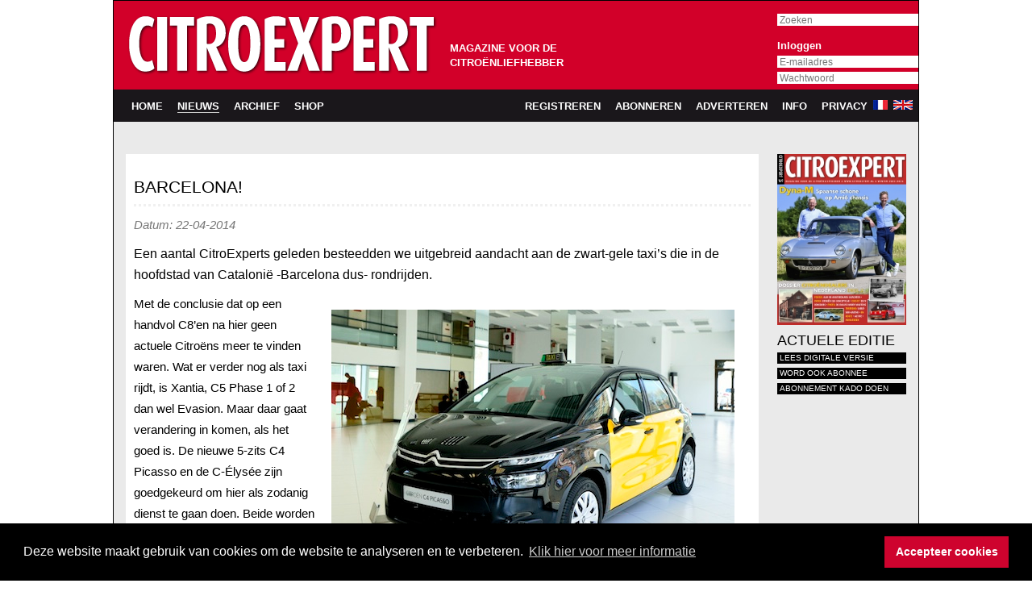

--- FILE ---
content_type: text/html; charset=UTF-8
request_url: https://www.citroexpert.nl/artikelen/nieuws/barcelona-
body_size: 3640
content:
<!DOCTYPE html>
<!--[if lt IE 7 ]> <html class="ie6"> <![endif]-->
<!--[if IE 7 ]> <html class="ie7"> <![endif]-->
<!--[if IE 8 ]> <html class="ie8"> <![endif]-->
<!--[if IE 9 ]> <html class="ie9"> <![endif]-->
<!--[if (gt IE 9)|!(IE)]><!--> <html> <!--<![endif]-->
<head>
	<meta http-equiv="content-type" content="text/html; charset=utf-8" />
	<title>Citroexpert | Barcelona!</title>
	<link href="https://www.citroexpert.nl/css/bootstrap/dist/css/bootstrap.min.css" rel="stylesheet" type="text/css" media="screen" />
	<link href="https://www.citroexpert.nl/css/style.css" rel="stylesheet" type="text/css" media="screen" />
	<meta name="description" content=" zwart-gele taxi’s die in de hoofdstad van Catalonië -Barcelona dus- rondrijden">
	<meta name="keywords" content=" zwart-gele taxi’s die in de hoofdstad van Catalonië -Barcelona dus- rondrijden">
	<meta property="og:image" content="" />    
	<!-- JQuery en Dropdown - Altijd laden -->
	<script src="https://www.citroexpert.nl/js/jquery-1.10.2.min.js"></script>
	<script src="https://www.citroexpert.nl/css/bootstrap/js/dropdown.min.js"></script>
    <script type="text/javascript">
		$('.dropdown-toggle').dropdown();
	</script>
    
    
	<!-- FancyBox -->
	<link rel="stylesheet" href="https://www.citroexpert.nl/js/fancybox/source/jquery.fancybox.css?v=2.1.5" type="text/css" media="screen" />
	<script src="https://www.citroexpert.nl/js/fancybox/source/jquery.fancybox.pack.js?v=2.1.5"></script>
	
	        <!-- Flexslider - Alleen bij /artikelen -->
        <link rel="stylesheet" href="https://www.citroexpert.nl/js/flexslider/flexslider.css" type="text/css">
        <script src="https://www.citroexpert.nl/js/flexslider/jquery.flexslider-min.js"></script>
		<script type="text/javascript">
            $(window).load(function() {
              // The slider being synced must be initialized first
              $('#carousel-custom').flexslider({
                animation: "slide",
                keyboard: false,
                controlNav: false,
                animationLoop: true,
                slideshow: false,
                itemWidth: 150,
                asNavFor: '#slider-custom',
                smoothHeight: true
              });
			
              $('#slider-custom').flexslider({
                animation: "fade",
                keyboard: false,
                controlNav: false,
                animationLoop: true,
                slideshow: false,
                sync: "#carousel-custom",
                smoothHeight: true
              });


			  $('#carousel-custom-2').flexslider({
                animation: "slide",
                keyboard: false,
                controlNav: false,
                animationLoop: true,
                slideshow: false,
                itemWidth: 150,
                asNavFor: '#slider-custom-2',
                smoothHeight: true
              });
  
			  $('#slider-custom-2').flexslider({
                animation: "fade",
                keyboard: false,
                controlNav: false,
                animationLoop: true,
                slideshow: false,
                sync: "#carousel-custom-2",
                smoothHeight: true
              });
            });
        </script>
        
        
        
        <script type="text/javascript">
            $(document).ready(function() {
                $(".article img").each(function(){
                    $(this).wrap($('<a/>', {
                        href: $(this).attr('src'),
                        class: "gallery1",
                        rel: "gallery1"
                    }));
                });
                $(".big-flex img").each(function(){
                    $(this).wrap($('<a/>', {
                        href: $(this).attr('src'),
                        class: "gallery2",
                        rel: "gallery2"
                    }));
                });
                                                  
                $(".gallery1").fancybox({
                    beforeLoad: function() {
                        this.title = 'Plaatje ' + (this.index + 1) + ' van ' + this.group.length + ' &nbsp;&nbsp; <b>' + $(this.element).find('img').attr('alt') + '</b>';
                    },
                    helpers : {
                        title : {
                            type : 'inside'
                        }
                    }
                });
                
                $(".gallery2").fancybox({
                    beforeLoad: function() {
                        this.title = 'Plaatje ' + (this.index + 1) + ' van ' + this.group.length + ' &nbsp;&nbsp; <b>' + $(this.element).find('img').attr('alt') + '</b>';
                    },
                    helpers : {
                        title : {
                            type : 'inside'
                        }
                    }
                });
            });
        </script>
		
	
	
	<script>
		(function(i,s,o,g,r,a,m){i['GoogleAnalyticsObject']=r;i[r]=i[r]||function(){
		(i[r].q=i[r].q||[]).push(arguments)},i[r].l=1*new Date();a=s.createElement(o),
		m=s.getElementsByTagName(o)[0];a.async=1;a.src=g;m.parentNode.insertBefore(a,m)
		})(window,document,'script','//www.google-analytics.com/analytics.js','ga');
		
		ga('create', 'UA-45220828-1', 'citroexpert.nl');
		ga('send', 'pageview');
    
    </script>

</head>
<body>
<div id="wrapper">
	<div id="container">
		<div id="header">
			<div id="logo">
				<div id="slogan">
					Magazine voor de citroënliefhebber
				</div>
				<a href="https://www.citroexpert.nl/"><span id="logo_image"></span><!--<img src="https://www.citroexpert.nl//css/citroexpert-logo.png" alt="Citroexpert"/>--></a>
			</div>
			<div id="account">
								<form action="https://www.citroexpert.nl/zoeken" method="get">
					<input style="margin-bottom: 14px;" type="text" name="q" placeholder="Zoeken" />
					<input type="submit" style="position:absolute;left:-9999px;top:-9999px;height:1px;width:1px;" />
				</form>

				<a style="color:#FFFFFF; font-weight:bold; font-size:0.9em; margin-top:10px;" href="https://www.citroexpert.nl/account/inloggen">Inloggen</a>
				<form action="https://www.citroexpert.nl/account/inloggen" method="post" accept-charset="utf-8">
					<input type="text" name="email" id="email" placeholder="E-mailadres" /><br />
					<input type="password" name="password" id="password" placeholder="Wachtwoord" />
					<input type="submit" name="login" value="Inloggen" style="position:absolute;left:-9999px;top:-9999px;height:1px;width:1px;" />
				</form>
							</div>
		</div><!-- end #header -->
		<div id="menu">
			<ul style="float:left;">
				<li><a href="https://www.citroexpert.nl/">Home</a></li>
				<li><a class="active-menu-item" href="https://www.citroexpert.nl/artikelen/nieuws">Nieuws</a></li>
				<!--<li><a href="https://www.citroexpert.nl/artikelen/tests">Tests</a></li>-->
				<li><a href="https://www.citroexpert.nl/magazines/archief">Archief</a></li>
				<li><a href="https://www.citroexpert.nl/citroshop/products">Shop</a></li>
				<!--<li><a href="https://www.citroexpert.nl/pagina/index/clubs">Clubs</a></li>-->
				<!--<li><a href="https://www.citroexpert.nl/pagina/index/partners">Partners</a></li>-->
			</ul>
			<ul style="float:right;">
								<li><a href="https://www.citroexpert.nl/account/registreren">Registreren</a></li>
								<li><a href="https://www.citroexpert.nl/abonnement/abonneren">Abonneren</a></li>
				<li><a href="https://www.citroexpert.nl/advertenties/adverteren">Adverteren</a></li>
                <!-- <li><a href="http://www.lecitromarche.nl">Adverteren</a></li> -->
				<li><a href="https://www.citroexpert.nl/pagina/index/info">Info</a></li>
				<li><a style="margin-right: 7px;" href="https://www.citroexpert.nl/pagina/index/privacy">Privacy</a></li>
				<li><a style="margin-right: 7px;" href="https://www.citroexpert.nl/pagina/index/frans"><img src="https://www.citroexpert.nl/css/french.png" /></a></li>
				<li><a style="margin-right: 7px; margin-bottom: 10px;" href="https://www.citroexpert.nl/pagina/index/engels"><img src="https://www.citroexpert.nl/css/english.png" /></a></li>
			</ul>
			
		</div>
		<div id="content">
						<div id="sidebar">
								<div class="box">
					<a href="https://www.citroexpert.nl/magazines/lezen/citroexpert-169-winter-2025-2026"><img src="https://www.citroexpert.nl/magazine/releases/335/cover/cover220.jpg" width="160" alt="Citroexpert magazine" /></a>					
					<h3>Actuele editie</h3>
										<a href="https://www.citroexpert.nl/magazines/lezen/citroexpert-169-winter-2025-2026"><div class="sidebar-button">Lees digitale versie</div></a>
					<a href="https://www.citroexpert.nl/abonnement/abonneren"><div class="sidebar-button">Word ook abonnee</div></a>
					<a href="https://www.citroexpert.nl/abonnement/abonnementcadeau"><div class="sidebar-button">Abonnement kado doen</div></a>
				</div>
				<div class="box">
					<iframe id="fbframe" src="//www.facebook.com/plugins/likebox.php?href=http%3A%2F%2Fwww.facebook.com%2Fcitroexpert&amp;width=160&amp;height=300&amp;colorscheme=light&amp;show_faces=true&amp;header=true&amp;stream=false&amp;show_border=true" scrolling="no" frameborder="0" style="border:none; overflow:hidden; width:160px; height:100px;" allowTransparency="true"></iframe>
				</div>
				<div class="box">                    
					<!-- <script async src="https://pagead2.googlesyndication.com/pagead/js/adsbygoogle.js?client=ca-pub-8052172895244301"
						crossorigin="anonymous"></script> -->
					<!-- Citroexpert brede skyscraper -->
					<!-- <ins class="adsbygoogle"
						style="display:inline-block;width:160px;height:600px"
						data-ad-client="ca-pub-8052172895244301"
						data-ad-slot="9182142278"></ins>
					<script>
						(adsbygoogle = window.adsbygoogle || []).push({});
					</script> -->
				</div>
			</div><div id="page">
	</div>


<div id="page" class="article">
	<h1>Barcelona!</h1><p><i>Datum: 22-04-2014</i></p> <p><span style="font-size: 12pt; color: #000000;">Een aantal CitroExperts geleden besteedden we uitgebreid aandacht aan de zwart-gele taxi&rsquo;s die in de hoofdstad van Cataloni&euml; -Barcelona dus- rondrijden. </span></p>
<p><span style="font-size: 12pt; color: #000000;"><img style="float: right; margin: 20px;" src="/uploads/fmfiles/c4 picasso zwartgeel.jpg" alt="" width="500" height="334" /></span></p>
<p><span style="color: #000000;">Met de conclusie dat op een handvol C8&rsquo;en na hier geen actuele Citro&euml;ns meer te vinden waren. Wat er verder nog als taxi rijdt, is Xantia, C5 Phase 1 of 2 dan wel Evasion. Maar daar gaat verandering in komen, als het goed is. De nieuwe 5-zits C4 Picasso en de C-&Eacute;lys&eacute;e zijn goedgekeurd om hier als zodanig dienst te gaan doen. Beide worden in het Spaanse Vigo gebouwd, dus dat zit qua nationalisme wel bigoti (snor).</span></p>    <!-- AddThis Button BEGIN -->
    <div class="addthis_toolbox addthis_default_style addthis_32x32_style">
    <a class="addthis_button_email"></a>
    <a class="addthis_button_facebook"></a>
    <a class="addthis_button_twitter"></a>
    </div>
    <script type="text/javascript" src="//s7.addthis.com/js/300/addthis_widget.js#pubid=xa-52cfd8b44ab0a169"></script>
    <!-- AddThis Button END -->
    
</div><div id="page" style="margin-top:10px;">
        <h1>Dit kan u ook interesseren</h1>
    	
				<div style="width:165px; float:left; ;">
					<a href="https://www.citroexpert.nl/artikelen/nieuws/rijimpressie-citroen-grand-c4-picasso-ii" style="color:#000000;">
						<p style="margin-bottom:2px;font-size:12px;"><b>Rijimpressie Citroën...</b></p>
						<img src="https://www.citroexpert.nl/uploads/articleThumbs/9442-GrPicas-thumb.jpg" style="height:165px;width:165px;" />
					</a>
				</div>
				<div style="width:165px; float:left; margin-left:32px;;">
					<a href="https://www.citroexpert.nl/artikelen/nieuws/nieuwe-elektrische-citroens-" style="color:#000000;">
						<p style="margin-bottom:2px;font-size:12px;"><b>Ze komen er aan: de e...</b></p>
						<img src="https://www.citroexpert.nl/uploads/articleThumbs/91384956Thumb.jpg" style="height:165px;width:165px;" />
					</a>
				</div>
				<div style="width:165px; float:left; margin-left:32px;;">
					<a href="https://www.citroexpert.nl/artikelen/nieuws/citroen-moet-zich-nog-meer-gaan-onderscheiden" style="color:#000000;">
						<p style="margin-bottom:2px;font-size:12px;"><b>Citroën moet zich no...</b></p>
						<img src="https://www.citroexpert.nl/uploads/articleThumbs/88833409Thumb.jpg" style="height:165px;width:165px;" />
					</a>
				</div>
				<div style="width:165px; float:left; margin-left:32px;;">
					<a href="https://www.citroexpert.nl/artikelen/nieuws/nieuwe-directeur-styling" style="color:#000000;">
						<p style="margin-bottom:2px;font-size:12px;"><b>Nieuwe directeur styling</b></p>
						<img src="https://www.citroexpert.nl/uploads/articleThumbs/56124866Thumb.jpg" style="height:165px;width:165px;" />
					</a>
				</div></div>			</div>
		
		</div>
	</div><!-- end #container --> 
</div>
            <link rel="stylesheet" type="text/css" href="//cdnjs.cloudflare.com/ajax/libs/cookieconsent2/3.1.0/cookieconsent.min.css" />
            <script src="//cdnjs.cloudflare.com/ajax/libs/cookieconsent2/3.1.0/cookieconsent.min.js"></script>
            <script>
                window.addEventListener("load", function(){
                    window.cookieconsent.initialise({
                        "palette": {
                            "popup": {
                                "background": "#000"
                            },
                            "button": {
                                "background": "#ce032e"
                            }
                        },
                        "content": {
                            "message": "Deze website maakt gebruik van cookies om de website te analyseren en te verbeteren.",
                            "dismiss": "Accepteer cookies",
                            "link": "Klik hier voor meer informatie",
                            "href": "https://www.citroexpert.nl/pagina/index/privacy"
                        }
                    })});
            </script>

</body>
</html>

--- FILE ---
content_type: text/css
request_url: https://www.citroexpert.nl/css/style.css
body_size: 1450
content:
body {
	margin: 0;
	padding: 0;
	background: #FFFFFF;
	font-family: 'Source Sans Pro', sans-serif;
	font-size: 11pt;
	color: #787878;
}
img {
	border: none;
}

h1, h2, h3 {
	margin: 0;
	padding: 0;
	font-weight: normal;
	color: #000000;
}

h1 {
	font-size: 1.4em;
	margin: 0 0 10px 0;
	padding: 0 0 10px 0;
	border-bottom: 3px dotted #f0f0f0;
	text-transform: uppercase;
}

h2 {
	font-size: 1.0em;
}

h3 {
	font-size: 1.6em;
}

p, ul, ol {
	margin-top: 0;
	line-height: 180%;
}

a {
	text-decoration: none;
	color: #0066cc;
}

a:hover {
	text-decoration: underline;
}



#wrapper {
	padding-top: 0px;
}

#container {
	width: 1000px;
	margin: 0 auto;
	background-color: #eaeaea;
	border: 1px black solid;
}


/* Header */


#header {
	height: 110px;
	margin: 0 auto;
	background-color: #D20029;
}

/* Logo */

#logo {
	float: left;
	width: 617px;
	margin: 0;
	padding: 17px 0 0 17px;
}

#logo_image{
	background-image:url('/css/citroexpert-logo.png');
	height:76px;
	width: 385px;
	display:block;
	background-repeat:no-repeat;
}
#teaser_image{
	height: 212px;
	width: 160px;
	display:block;
	background-repeat:no-repeat;
	background-size: 160px 212px;
}
#citroenforum_image{
	height: 176px;
	width: 160px;
	display:block;
	background-repeat:no-repeat;
	background-size: 160px 176px;
}

#slogan {
	float:right;
	text-transform: uppercase;
	padding: 33px 0 0 0;
	margin: 0;
	font-size: 0.9em;
	font-weight: bold;
	color: #FFFFFF;
	width: 200px;
}

#account {
	float:right;
	/*text-transform: uppercase;*/
	padding: 13px 0 0 0;
	margin: 0;
	color: #FFFFFF;
	width: 175px;
}

#account input {
	border: 0px solid;
	outline: 0;
	height:15px;
	width: 175px;
	margin: 0;
	padding: 0 0 0 3px;
	line-height: normal;
	font-size: 0.8em;
}

/* Menu */

#menu {
	height: 40px;
	background: #1A171B;
	color: #FFFFFF;
	margin: 0;
	padding: 0;
}

#menu ul {
	float: left;
	margin: 7px 0 0 22px;
	padding: 0;
	list-style: none;
}

#menu li {
	float: left;
}

#menu a:hover {
	border-bottom: 1px #c9c9c9 solid;
}
.active-menu-item {
	/*font-weight: bold;*/
	border-bottom: 1px #c9c9c9 solid;
}

#menu a {
	padding: 0;
	margin: 0 18px 0 0;
	text-decoration: none;
	text-transform: uppercase;
	font-size: 0.9em;
	font-weight: bold;
	color: #FFFFFF;
}

/*#menu a:hover, #menu .current_page_item a {
	text-decoration: none;
	color: #FFFFFF;
}

#menu .current_page_item a {
}*/

/* Page */

#message-info {
	width: 785px;
	font-size:14px;
	background:#d7ebff;
	border:1px solid #84c1ff;
	color:#333;
	padding:10px;
	margin:0 0 10px 0;
	float: left;
}
#message-warning {
	width: 785px;
	font-size:14px;
	background:#ffeedd;
	border:1px solid #ffae5e;
	color:#333;
	padding:10px;
	margin:0 0 10px 0;
	float: left;
}
#message-success {
	width: 785px;
	font-size:14px;
	background:#e6fbe8;
	border:1px solid #58c75b;
	color:#333;
	padding:10px;
	margin:0 0 10px 0;
	float: left;
}
#message-error {
	width: 785px;
	font-size:14px;
	background:#ffeaea;
	border:1px solid #ff9595;
	color:#333;
	padding:10px;
	margin:0 0 10px 0;
	float: left;
}

#content {
	/*width: 970px;*/
	margin: 0;
	padding: 40px 15px 40px 15px;
	overflow: hidden;
	position: relative;
}

/* Content */

#page {
	float: left;
	width: 785px;
	background: #FFFFFF;
	/*margin: 40px 0 0 15px;*/
	padding: 10px;
}

#home-left {
	float: left;
	width: 290px;
	background: #FFFFFF;
	padding: 10px 5px 10px 10px;
}

#home-left .box {
	border-bottom: 2px dotted #787878;
	padding-bottom: 10px;
	padding-top: 20px;
	overflow: hidden;
}
#home-left h2 {
	font-size: 0.9em;
	font-weight: bold;
	text-transform: uppercase;
	padding-bottom: 10px;
}
#home-left p {
	line-height: 140%;
}

#home-right {
	float: right;
	width: 468px;
}

#home-right .box {
	height: 305px;
	width: 465px;
	background-repeat: no-repeat;
	background-position: left top;
	margin: 0 0 20px 0;
}

#home-right .box .innerbox {
	position: absolute;
	height: 60px;
	width: 370px;
	/*background: #FFFFFF;*/
	padding: 10px;
	margin: 18px 0 0 0;
	background-color: rgba(255, 255, 255, 0.8);
}

#home-right .box .innerbox span {
	font-size: 12px;
	color: #000000;
	margin: 5px 10px 0 0;
	text-transform: uppercase;
}

#home-right h2 {
	font-size: 1.0em;
	padding-bottom: 5px;
}

/* Sidebar */

#sidebar {
	float: right;
	width: 160px;
	/*margin: 40px 15px 0 0;*/
	padding: 0;
}
#sidebar h3 {
	font-size: 1.2em;
	text-transform: uppercase;
	margin: 5px 0 5px 0;
}

.sidebar-button {
	background: #000000;
	margin: 5px 0 5px 0;
	padding: 0 0 0 3px;
	color: #FFFFFF;
	font-size: 0.7em;
	text-transform: uppercase;
}

#sidebar .box
{
	margin: 0 0 20px 0;
	-moz-box-sizing: content-box;
    -webkit-box-sizing: content-box;
    box-sizing: content-box;
}

#preview{
	position:absolute;
	border:1px solid #ccc;
	background:#333;
	padding:5px;
	display:none;
	color:#fff;
}

.archive-row {
	width: 66.66666666666666%;
	float:left;
	-webkit-box-sizing: border-box;
	-moz-box-sizing: border-box;
	box-sizing: border-box;
}

.archive-row ul{
	padding-left:23px;
	
}

.thickhr hr{
	background:#797979;
	height: 3px;
}

#page hr {
	border-top: 1px solid #000;
}

.login-search {
	float: right;
	margin: 35px 30px 0 0;
}

.found {
	background-color: yellow;
}


.slides > li {margin-right: 9px;}

/*#carousel-custom{ padding: 0 40px 0 40px !important; }*/

#slider-custom{ 
	margin-bottom: 20px !important;
	border: none !important;
}
#carousel-custom{
	margin-bottom: 20px !important;
}

.flex-prev{
	left: 10px !important;
	/*opacity: 0.8 !important;*/
}
.flex-next{
	right: 10px !important;
	/*opacity: 0.8 !important;*/
}

.flex-direction-nav a:before{
	padding-top: 10px !important;
	font-size: 40px !important;
}
.big-flex{
	overflow: hidden;
}

--- FILE ---
content_type: application/javascript
request_url: https://www.citroexpert.nl/css/bootstrap/js/dropdown.min.js
body_size: 643
content:
+function(e){"use strict";function i(){e(t).remove();e(n).each(function(t){var n=s(e(this));if(!n.hasClass("open"))return;n.trigger(t=e.Event("hide.bs.dropdown"));if(t.isDefaultPrevented())return;n.removeClass("open").trigger("hidden.bs.dropdown")})}function s(t){var n=t.attr("data-target");if(!n){n=t.attr("href");n=n&&/#/.test(n)&&n.replace(/.*(?=#[^\s]*$)/,"")}var r=n&&e(n);return r&&r.length?r:t.parent()}var t=".dropdown-backdrop";var n="[data-toggle=dropdown]";var r=function(t){var n=e(t).on("click.bs.dropdown",this.toggle)};r.prototype.toggle=function(t){var n=e(this);if(n.is(".disabled, :disabled"))return;var r=s(n);var o=r.hasClass("open");i();if(!o){if("ontouchstart"in document.documentElement&&!r.closest(".navbar-nav").length){e('<div class="dropdown-backdrop"/>').insertAfter(e(this)).on("click",i)}r.trigger(t=e.Event("show.bs.dropdown"));if(t.isDefaultPrevented())return;r.toggleClass("open").trigger("shown.bs.dropdown");n.focus()}return false};r.prototype.keydown=function(t){if(!/(38|40|27)/.test(t.keyCode))return;var r=e(this);t.preventDefault();t.stopPropagation();if(r.is(".disabled, :disabled"))return;var i=s(r);var o=i.hasClass("open");if(!o||o&&t.keyCode==27){if(t.which==27)i.find(n).focus();return r.click()}var u=e("[role=menu] li:not(.divider):visible a",i);if(!u.length)return;var a=u.index(u.filter(":focus"));if(t.keyCode==38&&a>0)a--;if(t.keyCode==40&&a<u.length-1)a++;if(!~a)a=0;u.eq(a).focus()};var o=e.fn.dropdown;e.fn.dropdown=function(t){return this.each(function(){var n=e(this);var i=n.data("dropdown");if(!i)n.data("dropdown",i=new r(this));if(typeof t=="string")i[t].call(n)})};e.fn.dropdown.Constructor=r;e.fn.dropdown.noConflict=function(){e.fn.dropdown=o;return this};e(document).on("click.bs.dropdown.data-api",i).on("click.bs.dropdown.data-api",".dropdown form",function(e){e.stopPropagation()}).on("click.bs.dropdown.data-api",n,r.prototype.toggle).on("keydown.bs.dropdown.data-api",n+", [role=menu]",r.prototype.keydown)}(window.jQuery)